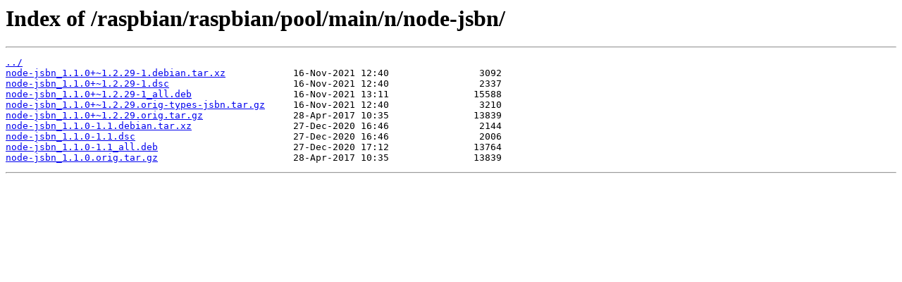

--- FILE ---
content_type: text/html
request_url: https://mirror.umd.edu/raspbian/raspbian/pool/main/n/node-jsbn/
body_size: 1412
content:
<html>
<head><title>Index of /raspbian/raspbian/pool/main/n/node-jsbn/</title></head>
<body>
<h1>Index of /raspbian/raspbian/pool/main/n/node-jsbn/</h1><hr><pre><a href="../">../</a>
<a href="node-jsbn_1.1.0%2B~1.2.29-1.debian.tar.xz">node-jsbn_1.1.0+~1.2.29-1.debian.tar.xz</a>            16-Nov-2021 12:40                3092
<a href="node-jsbn_1.1.0%2B~1.2.29-1.dsc">node-jsbn_1.1.0+~1.2.29-1.dsc</a>                      16-Nov-2021 12:40                2337
<a href="node-jsbn_1.1.0%2B~1.2.29-1_all.deb">node-jsbn_1.1.0+~1.2.29-1_all.deb</a>                  16-Nov-2021 13:11               15588
<a href="node-jsbn_1.1.0%2B~1.2.29.orig-types-jsbn.tar.gz">node-jsbn_1.1.0+~1.2.29.orig-types-jsbn.tar.gz</a>     16-Nov-2021 12:40                3210
<a href="node-jsbn_1.1.0%2B~1.2.29.orig.tar.gz">node-jsbn_1.1.0+~1.2.29.orig.tar.gz</a>                28-Apr-2017 10:35               13839
<a href="node-jsbn_1.1.0-1.1.debian.tar.xz">node-jsbn_1.1.0-1.1.debian.tar.xz</a>                  27-Dec-2020 16:46                2144
<a href="node-jsbn_1.1.0-1.1.dsc">node-jsbn_1.1.0-1.1.dsc</a>                            27-Dec-2020 16:46                2006
<a href="node-jsbn_1.1.0-1.1_all.deb">node-jsbn_1.1.0-1.1_all.deb</a>                        27-Dec-2020 17:12               13764
<a href="node-jsbn_1.1.0.orig.tar.gz">node-jsbn_1.1.0.orig.tar.gz</a>                        28-Apr-2017 10:35               13839
</pre><hr></body>
</html>
